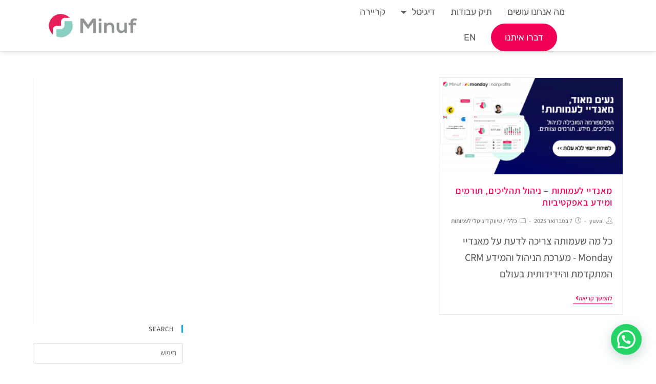

--- FILE ---
content_type: text/css
request_url: https://minuf.co.il/wp-content/themes/oceanwp-child/style.css?ver=6.7.4
body_size: 309
content:
/*
Theme Name: OceanWP Child
Template: oceanwp
Author: shay pepper
Tags: two-columns,right-sidebar,footer-widgets,blog,news,custom-background,custom-menu,post-formats,rtl-language-support,sticky-post,editor-style,threaded-comments,translation-ready,buddypress,custom-colors,featured-images,full-width-template,theme-options,e-commerce
Version: 1.0.0.1579944154
Updated: 2020-01-25 11:22:34

*/



--- FILE ---
content_type: text/css
request_url: https://minuf.co.il/wp-content/uploads/elementor/css/post-2994.css?ver=1766066608
body_size: 574
content:
.elementor-kit-2994{--e-global-color-primary:#6EC1E4;--e-global-color-secondary:#54595F;--e-global-color-text:#7A7A7A;--e-global-color-accent:#61CE70;--e-global-color-5ea6fca4:#4054B2;--e-global-color-214049e7:#23A455;--e-global-color-1696ca8b:#000;--e-global-color-7a61775:#FFF;--e-global-typography-primary-font-family:"Roboto";--e-global-typography-primary-font-weight:600;--e-global-typography-secondary-font-family:"Roboto Slab";--e-global-typography-secondary-font-weight:400;--e-global-typography-text-font-family:"Roboto";--e-global-typography-text-font-weight:400;--e-global-typography-accent-font-family:"Roboto";--e-global-typography-accent-font-weight:500;--e-global-typography-1e95722-font-family:"Mulish";--e-global-typography-f376f1e-font-size:42px;--e-global-typography-f376f1e-font-weight:800;--e-global-typography-f376f1e-line-height:1em;--e-global-typography-e21e7f6-font-family:"Mulish";--e-global-typography-e21e7f6-font-size:40px;--e-global-typography-e21e7f6-font-weight:900;--e-global-typography-e21e7f6-line-height:1.1em;--e-global-typography-e21e7f6-letter-spacing:0.4px;}.elementor-kit-2994 e-page-transition{background-color:#FFBC7D;}.elementor-section.elementor-section-boxed > .elementor-container{max-width:1920px;}.e-con{--container-max-width:1920px;}.elementor-widget:not(:last-child){margin-block-end:20px;}.elementor-element{--widgets-spacing:20px 20px;--widgets-spacing-row:20px;--widgets-spacing-column:20px;}{}h1.entry-title{display:var(--page-title-display);}@media(max-width:1024px){.elementor-section.elementor-section-boxed > .elementor-container{max-width:1024px;}.e-con{--container-max-width:1024px;}}@media(max-width:767px){.elementor-kit-2994{--e-global-typography-f376f1e-font-size:31px;--e-global-typography-e21e7f6-font-size:31px;}.elementor-section.elementor-section-boxed > .elementor-container{max-width:767px;}.e-con{--container-max-width:767px;}}

--- FILE ---
content_type: text/css
request_url: https://minuf.co.il/wp-content/uploads/elementor/css/post-54.css?ver=1766066608
body_size: 1707
content:
.elementor-54 .elementor-element.elementor-element-1b4daf0:not(.elementor-motion-effects-element-type-background), .elementor-54 .elementor-element.elementor-element-1b4daf0 > .elementor-motion-effects-container > .elementor-motion-effects-layer{background-color:#FFFFFF;}.elementor-54 .elementor-element.elementor-element-1b4daf0 > .elementor-container{max-width:1600px;min-height:98px;}.elementor-54 .elementor-element.elementor-element-1b4daf0{box-shadow:0px 0px 10px 0px rgba(0, 0, 0, 0.2);transition:background 0.3s, border 0.3s, border-radius 0.3s, box-shadow 0.3s;margin-top:0px;margin-bottom:0px;padding:0% 10% 0% 0%;}.elementor-54 .elementor-element.elementor-element-1b4daf0 > .elementor-background-overlay{transition:background 0.3s, border-radius 0.3s, opacity 0.3s;}.elementor-bc-flex-widget .elementor-54 .elementor-element.elementor-element-643e218.elementor-column .elementor-widget-wrap{align-items:center;}.elementor-54 .elementor-element.elementor-element-643e218.elementor-column.elementor-element[data-element_type="column"] > .elementor-widget-wrap.elementor-element-populated{align-content:center;align-items:center;}.elementor-54 .elementor-element.elementor-element-643e218 > .elementor-widget-wrap > .elementor-widget:not(.elementor-widget__width-auto):not(.elementor-widget__width-initial):not(:last-child):not(.elementor-absolute){margin-bottom:0px;}.elementor-54 .elementor-element.elementor-element-643e218 > .elementor-element-populated{margin:0% 0% 0% 0%;--e-column-margin-right:0%;--e-column-margin-left:0%;padding:0px 50px 0px 0px;}.elementor-54 .elementor-element.elementor-element-4e4094c{width:var( --container-widget-width, 107.622% );max-width:107.622%;--container-widget-width:107.622%;--container-widget-flex-grow:0;--e-nav-menu-horizontal-menu-item-margin:calc( 30px / 2 );--nav-menu-icon-size:28px;}.elementor-54 .elementor-element.elementor-element-4e4094c .elementor-menu-toggle{margin-left:auto;}.elementor-54 .elementor-element.elementor-element-4e4094c .elementor-nav-menu .elementor-item{font-family:"Rubik", "Mulish", Sans-serif;font-size:18px;font-weight:400;}.elementor-54 .elementor-element.elementor-element-4e4094c .elementor-nav-menu--main .elementor-item{color:#5D5D5D;fill:#5D5D5D;padding-left:0px;padding-right:0px;}.elementor-54 .elementor-element.elementor-element-4e4094c .elementor-nav-menu--main .elementor-item:hover,
					.elementor-54 .elementor-element.elementor-element-4e4094c .elementor-nav-menu--main .elementor-item.elementor-item-active,
					.elementor-54 .elementor-element.elementor-element-4e4094c .elementor-nav-menu--main .elementor-item.highlighted,
					.elementor-54 .elementor-element.elementor-element-4e4094c .elementor-nav-menu--main .elementor-item:focus{color:#F20057;fill:#F20057;}.elementor-54 .elementor-element.elementor-element-4e4094c .elementor-nav-menu--main .elementor-item.elementor-item-active{color:#F20057;}.elementor-54 .elementor-element.elementor-element-4e4094c .elementor-nav-menu--main:not(.elementor-nav-menu--layout-horizontal) .elementor-nav-menu > li:not(:last-child){margin-bottom:30px;}.elementor-54 .elementor-element.elementor-element-4e4094c .elementor-nav-menu--dropdown .elementor-item, .elementor-54 .elementor-element.elementor-element-4e4094c .elementor-nav-menu--dropdown  .elementor-sub-item{font-family:"Rubik", "Mulish", Sans-serif;font-size:16px;font-weight:400;}.elementor-54 .elementor-element.elementor-element-4e4094c .elementor-nav-menu--main .elementor-nav-menu--dropdown, .elementor-54 .elementor-element.elementor-element-4e4094c .elementor-nav-menu__container.elementor-nav-menu--dropdown{box-shadow:0px 2px 10px 0px rgba(0, 0, 0, 0.2);}.elementor-54 .elementor-element.elementor-element-4e4094c .elementor-nav-menu--dropdown li:not(:last-child){border-style:solid;border-color:rgba(122, 122, 122, 0.2);border-bottom-width:2px;}.elementor-54 .elementor-element.elementor-element-4e4094c div.elementor-menu-toggle{color:#7A7A7A;}.elementor-54 .elementor-element.elementor-element-4e4094c div.elementor-menu-toggle svg{fill:#7A7A7A;}.elementor-54 .elementor-element.elementor-element-8738cca .elementor-heading-title{font-weight:600;}.elementor-54 .elementor-element.elementor-element-89d2dfb .elementor-button{background-color:#F20057;font-family:"Rubik", "Mulish", Sans-serif;font-weight:400;fill:#FFFFFF;color:#FFFFFF;border-style:solid;}.elementor-54 .elementor-element.elementor-element-89d2dfb .elementor-button:hover, .elementor-54 .elementor-element.elementor-element-89d2dfb .elementor-button:focus{background-color:#FFFFFF;color:#F20057;border-color:#F20057;}.elementor-54 .elementor-element.elementor-element-89d2dfb .elementor-button:hover svg, .elementor-54 .elementor-element.elementor-element-89d2dfb .elementor-button:focus svg{fill:#F20057;}.elementor-54 .elementor-element.elementor-element-2c9230a > .elementor-element-populated{margin:0px 0px 0px 0px;--e-column-margin-right:0px;--e-column-margin-left:0px;}.elementor-54 .elementor-element.elementor-element-ccb19ab{width:var( --container-widget-width, 96.959% );max-width:96.959%;--container-widget-width:96.959%;--container-widget-flex-grow:0;text-align:left;}.elementor-54 .elementor-element.elementor-element-ccb19ab > .elementor-widget-container{margin:0px 0px 0px 0px;}.ee-tooltip.ee-tooltip-ccb19ab.to--top,
							 .ee-tooltip.ee-tooltip-ccb19ab.to--bottom{margin-left:0px;}.ee-tooltip.ee-tooltip-ccb19ab.to--left,
							 .ee-tooltip.ee-tooltip-ccb19ab.to--right{margin-top:0px;}.elementor-54 .elementor-element.elementor-element-ccb19ab img{width:80%;opacity:1;}.elementor-theme-builder-content-area{height:400px;}.elementor-location-header:before, .elementor-location-footer:before{content:"";display:table;clear:both;}@media(min-width:768px){.elementor-54 .elementor-element.elementor-element-643e218{width:49.499%;}.elementor-54 .elementor-element.elementor-element-3d4ed03{width:2.138%;}.elementor-54 .elementor-element.elementor-element-b249468{width:3.914%;}.elementor-54 .elementor-element.elementor-element-2c9230a{width:44.449%;}}@media(max-width:767px){.elementor-54 .elementor-element.elementor-element-1b4daf0{margin-top:0px;margin-bottom:0px;padding:0px 0px 0px 0px;}.elementor-54 .elementor-element.elementor-element-643e218{width:12%;}.elementor-bc-flex-widget .elementor-54 .elementor-element.elementor-element-643e218.elementor-column .elementor-widget-wrap{align-items:flex-end;}.elementor-54 .elementor-element.elementor-element-643e218.elementor-column.elementor-element[data-element_type="column"] > .elementor-widget-wrap.elementor-element-populated{align-content:flex-end;align-items:flex-end;}.elementor-54 .elementor-element.elementor-element-643e218 > .elementor-element-populated{margin:0px 0px 0px 0px;--e-column-margin-right:0px;--e-column-margin-left:0px;padding:0px 0px 0px 0px;}.elementor-54 .elementor-element.elementor-element-4e4094c > .elementor-widget-container{margin:0px 10px 0px 0px;padding:10px 0px 0px 0px;}.elementor-54 .elementor-element.elementor-element-4e4094c .elementor-nav-menu .elementor-item{font-size:16px;line-height:1.4em;}.elementor-54 .elementor-element.elementor-element-4e4094c .elementor-nav-menu--main .elementor-item{padding-top:0px;padding-bottom:0px;}.elementor-54 .elementor-element.elementor-element-4e4094c .elementor-nav-menu--dropdown a{padding-left:40px;padding-right:40px;padding-top:25px;padding-bottom:25px;}.elementor-54 .elementor-element.elementor-element-4e4094c .elementor-nav-menu--main > .elementor-nav-menu > li > .elementor-nav-menu--dropdown, .elementor-54 .elementor-element.elementor-element-4e4094c .elementor-nav-menu__container.elementor-nav-menu--dropdown{margin-top:25px !important;}.elementor-54 .elementor-element.elementor-element-3d4ed03{width:14%;}.elementor-bc-flex-widget .elementor-54 .elementor-element.elementor-element-3d4ed03.elementor-column .elementor-widget-wrap{align-items:flex-end;}.elementor-54 .elementor-element.elementor-element-3d4ed03.elementor-column.elementor-element[data-element_type="column"] > .elementor-widget-wrap.elementor-element-populated{align-content:flex-end;align-items:flex-end;}.elementor-54 .elementor-element.elementor-element-3d4ed03 > .elementor-element-populated{margin:0px 0px 0px 0px;--e-column-margin-right:0px;--e-column-margin-left:0px;padding:18px 0px 10px 0px;}.elementor-54 .elementor-element.elementor-element-8738cca{text-align:center;}.elementor-54 .elementor-element.elementor-element-8738cca .elementor-heading-title{font-size:18px;}.elementor-54 .elementor-element.elementor-element-b249468{width:34%;}.elementor-bc-flex-widget .elementor-54 .elementor-element.elementor-element-b249468.elementor-column .elementor-widget-wrap{align-items:flex-end;}.elementor-54 .elementor-element.elementor-element-b249468.elementor-column.elementor-element[data-element_type="column"] > .elementor-widget-wrap.elementor-element-populated{align-content:flex-end;align-items:flex-end;}.elementor-54 .elementor-element.elementor-element-b249468.elementor-column > .elementor-widget-wrap{justify-content:center;}.elementor-54 .elementor-element.elementor-element-b249468 > .elementor-widget-wrap > .elementor-widget:not(.elementor-widget__width-auto):not(.elementor-widget__width-initial):not(:last-child):not(.elementor-absolute){margin-bottom:0px;}.elementor-54 .elementor-element.elementor-element-b249468 > .elementor-element-populated, .elementor-54 .elementor-element.elementor-element-b249468 > .elementor-element-populated > .elementor-background-overlay, .elementor-54 .elementor-element.elementor-element-b249468 > .elementor-background-slideshow{border-radius:0px 0px 0px 0px;}.elementor-54 .elementor-element.elementor-element-b249468 > .elementor-element-populated{margin:0px 0px 0px 0px;--e-column-margin-right:0px;--e-column-margin-left:0px;padding:8px 0px 0px 0px;}.elementor-54 .elementor-element.elementor-element-89d2dfb > .elementor-widget-container{margin:0px 0px 0px 7px;padding:0px 0px 0px 0px;}.elementor-54 .elementor-element.elementor-element-89d2dfb .elementor-button{border-width:2px 2px 2px 2px;border-radius:50px 50px 50px 50px;padding:16px 20px 16px 20px;}.elementor-54 .elementor-element.elementor-element-2c9230a{width:40%;}.elementor-bc-flex-widget .elementor-54 .elementor-element.elementor-element-2c9230a.elementor-column .elementor-widget-wrap{align-items:flex-end;}.elementor-54 .elementor-element.elementor-element-2c9230a.elementor-column.elementor-element[data-element_type="column"] > .elementor-widget-wrap.elementor-element-populated{align-content:flex-end;align-items:flex-end;}.elementor-54 .elementor-element.elementor-element-2c9230a > .elementor-element-populated{margin:0px 0px 0px 0px;--e-column-margin-right:0px;--e-column-margin-left:0px;padding:0px 0px 0px 10px;}.elementor-54 .elementor-element.elementor-element-ccb19ab > .elementor-widget-container{margin:5px 0px 0px 5px;}.elementor-54 .elementor-element.elementor-element-ccb19ab{text-align:left;}.elementor-54 .elementor-element.elementor-element-ccb19ab img{width:100%;}}/* Start custom CSS */@media only screen and (max-width: 600px) {
    
    #menu-2-4e4094c > li.menu-item.menu-item-type-custom.menu-item-object-custom.menu-item-6176{
        
        display:none;
    }
}/* End custom CSS */

--- FILE ---
content_type: text/css
request_url: https://minuf.co.il/wp-content/uploads/elementor/css/post-149.css?ver=1766066608
body_size: 1551
content:
.elementor-149 .elementor-element.elementor-element-f88c160 > .elementor-container > .elementor-column > .elementor-widget-wrap{align-content:flex-start;align-items:flex-start;}.elementor-149 .elementor-element.elementor-element-f88c160:not(.elementor-motion-effects-element-type-background), .elementor-149 .elementor-element.elementor-element-f88c160 > .elementor-motion-effects-container > .elementor-motion-effects-layer{background-color:#F1F1F1;}.elementor-149 .elementor-element.elementor-element-f88c160 > .elementor-background-overlay{opacity:1;transition:background 0.3s, border-radius 0.3s, opacity 0.3s;}.elementor-149 .elementor-element.elementor-element-f88c160{transition:background 0.3s, border 0.3s, border-radius 0.3s, box-shadow 0.3s;margin-top:0px;margin-bottom:0px;padding:5% 7% 5% 7%;}.elementor-bc-flex-widget .elementor-149 .elementor-element.elementor-element-0daf6f1.elementor-column .elementor-widget-wrap{align-items:center;}.elementor-149 .elementor-element.elementor-element-0daf6f1.elementor-column.elementor-element[data-element_type="column"] > .elementor-widget-wrap.elementor-element-populated{align-content:center;align-items:center;}.elementor-149 .elementor-element.elementor-element-0daf6f1.elementor-column > .elementor-widget-wrap{justify-content:center;}.elementor-149 .elementor-element.elementor-element-0daf6f1 > .elementor-element-populated{padding:0% 26% 0% 10%;}.elementor-149 .elementor-element.elementor-element-1d3a1f3 > .elementor-widget-container{margin:0px 0px 0px 0px;}.elementor-149 .elementor-element.elementor-element-1d3a1f3{text-align:right;font-size:54px;font-weight:800;line-height:0.6em;color:#F20057;}.elementor-149 .elementor-element.elementor-element-8875c53 > .elementor-widget-container{padding:15px 0px 0px 0px;}.elementor-149 .elementor-element.elementor-element-8875c53{text-align:right;font-size:30px;font-weight:700;line-height:1em;color:#5D5D5D;}.elementor-149 .elementor-element.elementor-element-5c0e1fa{text-align:right;font-size:18px;line-height:1.1em;}.elementor-149 .elementor-element.elementor-element-cf2af75 > .elementor-widget-container{margin:0px 0px -10px 0px;}.elementor-149 .elementor-element.elementor-element-cf2af75{text-align:center;font-size:14px;line-height:1.1em;}.elementor-149 .elementor-element.elementor-element-76fedb9 > .elementor-widget-container{margin:0px 0px 0px 0px;}.ee-tooltip.ee-tooltip-76fedb9.to--top,
							 .ee-tooltip.ee-tooltip-76fedb9.to--bottom{margin-left:0px;}.ee-tooltip.ee-tooltip-76fedb9.to--left,
							 .ee-tooltip.ee-tooltip-76fedb9.to--right{margin-top:0px;}.elementor-149 .elementor-element.elementor-element-76fedb9{text-align:center;}.elementor-149 .elementor-element.elementor-element-76fedb9 img{width:54%;}.elementor-149 .elementor-element.elementor-element-7a8b0e9 > .elementor-element-populated{padding:0% 0% 0% 30%;}.elementor-149 .elementor-element.elementor-element-8ab52df .elementor-field-group{padding-right:calc( 9px/2 );padding-left:calc( 9px/2 );margin-bottom:8px;}.elementor-149 .elementor-element.elementor-element-8ab52df .elementor-form-fields-wrapper{margin-left:calc( -9px/2 );margin-right:calc( -9px/2 );margin-bottom:-8px;}.elementor-149 .elementor-element.elementor-element-8ab52df .elementor-field-group.recaptcha_v3-bottomleft, .elementor-149 .elementor-element.elementor-element-8ab52df .elementor-field-group.recaptcha_v3-bottomright{margin-bottom:0;}body.rtl .elementor-149 .elementor-element.elementor-element-8ab52df .elementor-labels-inline .elementor-field-group > label{padding-left:0px;}body:not(.rtl) .elementor-149 .elementor-element.elementor-element-8ab52df .elementor-labels-inline .elementor-field-group > label{padding-right:0px;}body .elementor-149 .elementor-element.elementor-element-8ab52df .elementor-labels-above .elementor-field-group > label{padding-bottom:0px;}.elementor-149 .elementor-element.elementor-element-8ab52df .elementor-field-type-html{padding-bottom:0px;}.elementor-149 .elementor-element.elementor-element-8ab52df .elementor-field-group .elementor-field{color:#070707;}.elementor-149 .elementor-element.elementor-element-8ab52df .elementor-field-group .elementor-field, .elementor-149 .elementor-element.elementor-element-8ab52df .elementor-field-subgroup label{font-size:17px;line-height:1.2em;}.elementor-149 .elementor-element.elementor-element-8ab52df .elementor-field-group .elementor-field:not(.elementor-select-wrapper){background-color:#ffffff;border-width:0px 0px 0px 0px;border-radius:25px 25px 25px 25px;}.elementor-149 .elementor-element.elementor-element-8ab52df .elementor-field-group .elementor-select-wrapper select{background-color:#ffffff;border-width:0px 0px 0px 0px;border-radius:25px 25px 25px 25px;}.elementor-149 .elementor-element.elementor-element-8ab52df .elementor-button{font-family:"Assistant", "Mulish", Sans-serif;font-size:22px;font-weight:700;border-style:solid;border-width:2px 2px 2px 2px;border-radius:50px 50px 50px 50px;padding:22px 28px 22px 28px;}.elementor-149 .elementor-element.elementor-element-8ab52df .e-form__buttons__wrapper__button-next{background-color:#F20057;color:#FFFFFF;border-color:#F20057;}.elementor-149 .elementor-element.elementor-element-8ab52df .elementor-button[type="submit"]{background-color:#F20057;color:#FFFFFF;border-color:#F20057;}.elementor-149 .elementor-element.elementor-element-8ab52df .elementor-button[type="submit"] svg *{fill:#FFFFFF;}.elementor-149 .elementor-element.elementor-element-8ab52df .e-form__buttons__wrapper__button-previous{color:#ffffff;}.elementor-149 .elementor-element.elementor-element-8ab52df .e-form__buttons__wrapper__button-next:hover{background-color:#FFFFFF;color:#F20057;}.elementor-149 .elementor-element.elementor-element-8ab52df .elementor-button[type="submit"]:hover{background-color:#FFFFFF;color:#F20057;}.elementor-149 .elementor-element.elementor-element-8ab52df .elementor-button[type="submit"]:hover svg *{fill:#F20057;}.elementor-149 .elementor-element.elementor-element-8ab52df .e-form__buttons__wrapper__button-previous:hover{color:#ffffff;}.elementor-149 .elementor-element.elementor-element-8ab52df{--e-form-steps-indicators-spacing:20px;--e-form-steps-indicator-padding:30px;--e-form-steps-indicator-inactive-secondary-color:#ffffff;--e-form-steps-indicator-active-secondary-color:#ffffff;--e-form-steps-indicator-completed-secondary-color:#ffffff;--e-form-steps-divider-width:1px;--e-form-steps-divider-gap:10px;}.elementor-149 .elementor-element.elementor-element-4a2c8843 > .elementor-container > .elementor-column > .elementor-widget-wrap{align-content:center;align-items:center;}.elementor-149 .elementor-element.elementor-element-4a2c8843:not(.elementor-motion-effects-element-type-background), .elementor-149 .elementor-element.elementor-element-4a2c8843 > .elementor-motion-effects-container > .elementor-motion-effects-layer{background-color:#494949;}.elementor-149 .elementor-element.elementor-element-4a2c8843{transition:background 0.3s, border 0.3s, border-radius 0.3s, box-shadow 0.3s;padding:20px 0px 20px 0px;}.elementor-149 .elementor-element.elementor-element-4a2c8843 > .elementor-background-overlay{transition:background 0.3s, border-radius 0.3s, opacity 0.3s;}.elementor-149 .elementor-element.elementor-element-abd74b1{text-align:left;}.elementor-149 .elementor-element.elementor-element-abd74b1 .elementor-heading-title{font-size:18px;font-weight:500;color:#FFFFFF;}.elementor-149 .elementor-element.elementor-element-5f68891{text-align:right;}.elementor-149 .elementor-element.elementor-element-5f68891 .elementor-heading-title{font-size:18px;font-weight:500;color:#FFFFFF;}.elementor-149 .elementor-element.elementor-element-e969a97 > .elementor-widget-container{margin:13px 0px 0px 0px;}.elementor-149 .elementor-element.elementor-element-e969a97{text-align:center;}.elementor-149 .elementor-element.elementor-element-e969a97 .elementor-heading-title{font-size:14px;font-weight:500;color:#FFFFFF;}.elementor-theme-builder-content-area{height:400px;}.elementor-location-header:before, .elementor-location-footer:before{content:"";display:table;clear:both;}@media(max-width:1024px){.elementor-149 .elementor-element.elementor-element-f88c160{padding:50px 25px 50px 25px;}.elementor-149 .elementor-element.elementor-element-4a2c8843{padding:30px 25px 30px 25px;}}@media(max-width:767px){.elementor-149 .elementor-element.elementor-element-f88c160{padding:60px 25px 60px 25px;}.elementor-149 .elementor-element.elementor-element-0daf6f1 > .elementor-element-populated{padding:0px 0px 0px 0px;}.elementor-149 .elementor-element.elementor-element-1d3a1f3{text-align:center;font-size:48px;}.elementor-149 .elementor-element.elementor-element-8875c53{text-align:center;}.elementor-149 .elementor-element.elementor-element-5c0e1fa{text-align:center;}.elementor-149 .elementor-element.elementor-element-cf2af75{text-align:center;}.elementor-149 .elementor-element.elementor-element-76fedb9{text-align:center;}.elementor-149 .elementor-element.elementor-element-7a8b0e9 > .elementor-element-populated{margin:20px 0px 0px 0px;--e-column-margin-right:0px;--e-column-margin-left:0px;padding:0px 0px 0px 0px;}.elementor-149 .elementor-element.elementor-element-4a2c8843{padding:20px 20px 20px 20px;}.elementor-149 .elementor-element.elementor-element-1074814{width:50%;}.elementor-149 .elementor-element.elementor-element-545c767{width:50%;}.elementor-149 .elementor-element.elementor-element-e969a97 > .elementor-widget-container{margin:11px 0px 0px 0px;}}/* Start custom CSS for form, class: .elementor-element-8ab52df */.elementor-149 .elementor-element.elementor-element-8ab52df * {direction:rtl;}/* End custom CSS */

--- FILE ---
content_type: text/css
request_url: https://minuf.co.il/wp-content/cache/min/1/wp-content/themes/oceanwp/rtl.css?ver=1768910329
body_size: 2363
content:
body{direction:rtl;unicode-bidi:embed}body .oceanwp-row .col,.top-bar-left{float:right}.top-bar-right{float:left}ul,ol{margin:15px 20px 15px 0}table th,table td,caption,th,td{text-align:right}.theme-heading .text::before{display:none}.theme-heading .text::after{content:'\f104';font-family:'Font Awesome 5 Free';font-size:18px;font-weight:600;color:#13aff0;padding-left:6px}.site-breadcrumbs,#top-bar-social.top-bar-right,#searchform-dropdown,.current-shop-items-dropdown{right:auto;left:0}form.oceanwp-searchform input{padding:0 15px 0 40px}#top-bar-social.top-bar-left{left:auto;right:0}.content-area{float:right;padding-left:30px;padding-right:0;border-left-width:1px;border-right-width:0}.widget-area.sidebar-primary{float:left;padding-right:30px;padding-left:0}.content-left-sidebar .content-area{float:left;padding-right:30px;padding-left:0;border-right-width:1px;border-left-width:0}.content-left-sidebar .widget-area.sidebar-primary{float:right;padding-left:30px;padding-right:0}.content-both-sidebars .content-area{float:left;padding-right:30px}.content-both-sidebars .content-area{border-right-width:1px}.content-both-sidebars .widget-area.sidebar-primary{padding-right:0}.boxed-layout .site-breadcrumbs{right:auto;left:30px}.separate-layout .content-area{border-left-width:0;border-right-width:0}.separate-layout.content-left-sidebar .content-area{border-right-width:0;border-left-width:0}.separate-layout .widget-area.sidebar-primary{padding-right:20px;padding-left:0}.separate-layout.content-left-sidebar .widget-area.sidebar-primary{padding-left:20px;padding-right:0}body.separate-blog.separate-layout .oceanwp-row{margin-left:-20px;margin-right:0}body.separate-blog.separate-layout #blog-entries.blog-grid>*{padding:0 0 0 20px}blockquote{padding-right:20px;padding-left:0;border-right-width:3px;border-left-width:0}#site-logo{float:right}#site-header.top-header .header-top .left{float:right}#site-header.top-header .header-top .right{float:left}#site-header.top-header #site-navigation-wrap{right:-15px!important;left:auto!important}#site-header.full_screen-header #site-navigation-wrap{right:auto;left:0}#site-header.full_screen-header .menu-bar{float:left}#site-header.full_screen-header #full-screen-menu{left:auto;right:0}#site-header.full_screen-header .fs-dropdown-menu li>a>.nav-arrow{padding-left:0;padding-right:5px}#site-header.full_screen-header .fs-dropdown-menu>li.search-toggle-li label i{margin-left:0;margin-right:3px}#site-header.center-header #site-navigation-wrap .left-menu{float:right}#site-header.center-header #site-navigation-wrap .right-menu{float:left}#site-header.center-header .wider .left-menu{text-align:right}#site-header.center-header .wider .right-menu{text-align:left}#site-header.center-header .closer .left-menu{text-align:left}#site-header.center-header .closer .right-menu{text-align:right}#site-header.medium-header .oceanwp-social-menu{text-align:left}#site-header.medium-header #medium-searchform{text-align:right}#site-header.medium-header #medium-searchform input{padding:6px 12px 6px 38px}#site-header.medium-header #medium-searchform label{left:auto;right:12px}#site-header.medium-header #medium-searchform button{right:auto;left:0}#site-header.vertical-header.left-logo #site-logo{text-align:right}#site-header.vertical-header.right-logo #site-logo{text-align:left}#site-header.vertical-header .has-social #site-navigation-wrap{left:auto}#site-header.vertical-header #site-navigation-wrap{left:auto}#site-header.vertical-header #site-navigation-wrap .dropdown-menu li>a .dropdown-toggle{left:0;right:auto}#site-header.vertical-header #site-navigation-wrap .dropdown-menu li>a .dropdown-toggle:before{right:50%;left:auto;margin-right:-10px;margin-left:0}#site-header.vertical-header #site-navigation-wrap .dropdown-menu .sub-menu{right:0;left:auto}#site-header.vertical-header #vertical-searchform form label{right:12px;left:auto}#site-header.vertical-header #vertical-searchform form button{left:0;right:auto}#site-header.vertical-header .oceanwp-social-menu.simple-social{left:auto}body.vertical-header-style.left-header #site-header.vertical-header{right:0;left:auto}body.vertical-header-style.left-header #site-header.vertical-header .vertical-toggle{left:0;right:auto}body.vertical-header-style.left-header #outer-wrap{margin-right:300px;margin-left:0}body.vertical-header-style.right-header #site-header.vertical-header{left:0;right:auto}body.vertical-header-style.right-header #site-header.vertical-header .vertical-toggle{right:0;left:auto}body.vertical-header-style.right-header #outer-wrap{margin-left:300px;margin-right:0}body.vertical-header-style.has-vh-transparent.left-header #outer-wrap{margin-right:0}body.vertical-header-style.has-vh-transparent.right-header #outer-wrap{margin-left:0}body.vertical-header-style.vh-closed.left-header #site-header.vertical-header{right:-266px;left:auto}body.vertical-header-style.vh-closed.left-header #outer-wrap{margin-right:34px;margin-left:0}body.vertical-header-style.vh-closed.right-header #site-header.vertical-header{left:-266px;right:auto}body.vertical-header-style.vh-closed.right-header #outer-wrap{margin-left:34px;margin-right:0}body.vertical-header-style.vh-closed.vh-opened.left-header #site-header.vertical-header{right:0;left:auto}body.vertical-header-style.vh-closed.vh-opened.right-header #site-header.vertical-header{left:0;right:auto}body.vertical-header-style.vh-closed.vh-opened #site-header.vertical-header #site-navigation-wrap{padding-left:0}body.vertical-header-style.vh-closed #site-header.vertical-header #site-navigation-wrap{padding-left:34px;padding-right:0}#site-navigation-wrap{float:left;left:-15px;right:auto}#site-navigation-wrap .dropdown-menu>li{float:right}#site-navigation-wrap .dropdown-menu>li>a .nav-arrow{padding-right:6px;padding-left:0}#searchform-header-replace{left:0;right:auto}#searchform-header-replace-close{left:8px;right:auto}.search-overlay.center-header .search-overlay .search-toggle-li .search-overlay-toggle.exit>span:before{padding-left:5px;padding-right:0}.dropdown-menu .sub-menu{right:0;left:auto;text-align:right}.dropdown-menu ul .sub-menu{right:100%;left:auto}.dropdown-menu ul li a.menu-link .nav-arrow{left:15px;right:auto}.dropdown-menu ul li a.menu-link i{margin-left:3px;margin-right:0}.dropdown-menu li a.menu-link i{padding-left:5px;padding-right:0}.navigation .megamenu{right:auto}.navigation>ul>li>ul.megamenu.sub-menu>li{float:right;border-right-width:1px;border-left-width:0}.navigation>ul>li>ul.megamenu.sub-menu>li:first-child{border-right:none}.after-header-content{float:left}.has-social #site-navigation-wrap{left:0;right:auto}.minimal-header.left-menu #site-navigation-wrap,.transparent-header.left-menu #site-navigation-wrap{float:right;left:0;right:auto}.minimal-header.left-menu #site-logo,.transparent-header.left-menu #site-logo{padding-left:20px;padding-right:0}.center-menu #site-navigation-wrap{right:50%;left:auto}.dropdown-menu li a.menu-link i.after{margin-right:6px;margin-left:0}.dropdown-menu li a.menu-link i.before{margin-left:6px;margin-right:0}.dropdown-menu li a.menu-link img.after{margin-right:6px}.dropdown-menu li a.menu-link img.before{margin-left:6px}.oceanwp-social-menu{float:left}.oceanwp-social-menu.simple-social{right:auto;left:-8px}.oceanwp-social-menu.social-with-style{right:auto;left:-2px}.oceanwp-social-menu ul li{float:right}a.sidr-class-toggle-sidr-close i{padding-left:8px;padding-right:0}.sidr-class-dropdown-toggle{left:0;right:auto}.sidr-class-dropdown-menu li.sidr-class-menu-item-has-children>a{padding-right:20px;padding-left:60px}.sidr-class-dropdown-menu ul a:before{content:'\f104'}#mobile-dropdown{right:0;left:auto}#mobile-dropdown ul li a{text-align:right}#mobile-dropdown ul li a .dropdown-toggle{left:0;right:auto;padding-left:40px;padding-right:0}#mobile-dropdown ul li a .dropdown-toggle:before{right:50%;left:auto;margin-right:-15px;margin-left:0}#mobile-dropdown ul li ul{margin-right:0}#mobile-dropdown #mobile-menu-search form input{padding:6px 12px 6px 45px!important}#mobile-dropdown #mobile-menu-search form button{left:10px;right:auto}#mobile-fullscreen{right:0;left:auto}#mobile-fullscreen a.close{left:14px;right:auto}#mobile-fullscreen .fs-dropdown-menu li .dropdown-toggle{padding-right:5px;padding-left:0}#mobile-fullscreen #mobile-search label i{margin-right:3px;margin-left:0}.site-breadcrumbs ul li:after{content:'\f104'}ul.meta li{float:right}ul.meta li i{padding-left:5px;padding-right:0}.blog-entry.thumbnail-entry .left-position .blog-entry-content{padding-right:3em;padding-left:0}.blog-entry.thumbnail-entry .right-position .blog-entry-content{padding-left:3em;padding-right:0}.blog-entry.thumbnail-entry .blog-entry-comments{float:right}.blog-entry.thumbnail-entry .blog-entry-comments i{padding-left:6px;padding-right:0}.blog-entry.thumbnail-entry .blog-entry-date{float:left}.blog-entry.large-entry .blog-entry-readmore a i{margin-right:8px;margin-left:0}.blog-entry .blog-entry-readmore a i:before{content:'\f104'}.link-entry i{left:20px;right:auto}.dropcap{float:right;margin-left:10px;margin-right:0}.single-post nav.post-navigation .nav-links .nav-previous{float:right;padding-left:20px;padding-right:0;text-align:right;border-left-width:1px;border-right-width:0}.single-post nav.post-navigation .nav-links .nav-previous i{float:right;margin-left:20px;margin-right:0}.single-post nav.post-navigation .nav-links .nav-previous i:before{content:'\f178'}.single-post nav.post-navigation .nav-links .nav-next{float:left;padding-right:20px;padding-left:0;text-align:left}.single-post nav.post-navigation .nav-links .nav-next i{float:left;margin-right:20px;margin-left:0}.single-post nav.post-navigation .nav-links .nav-next i:before{content:'\f177'}#author-bio .author-bio-avatar{margin-left:30px;margin-right:0}#respond .comment-form-author,#respond .comment-form-email,#respond .comment-form-url{float:right}#respond .comment-form-author{padding-left:10px;padding-right:0}#respond .comment-form-url{padding-right:10px;padding-left:0}#respond .form-submit{float:left}#comments ol.children{margin-right:30px;margin-left:0}.comment-body img{float:right;margin-left:30px;margin-right:0}.comment-author .comment-link{float:right}.comment-author .comment-meta{float:left;text-align:left}.comment-author .comment-meta .comment-reply-link,.comment-author .comment-meta .comment-edit-link{margin-right:15px;margin-left:0}#respond #cancel-comment-reply-link{float:left}span.required{margin-right:3px;margin-left:0}.no-comments{text-align:left}.no-comments i{margin-left:8px;margin-right:0}.comment-navigation .nav-links .nav-previous{float:right;margin-left:1.5em;margin-right:0}.comment-navigation .nav-links .nav-previous i{margin-left:5px;margin-right:0}.comment-navigation .nav-links .nav-next{float:left;margin-left:1.5em;margin-right:0}.comment-navigation .nav-links .nav-next i{margin-right:5px;margin-left:0}.widget-title{border-width:0 3px 0 0;padding-right:15px;padding-left:0}ul.page-numbers{text-align:left}.search-results article .thumbnail{margin-left:20px;margin-right:0}.oceanwp-modal .oceanwp-close-modal{left:0;right:auto}#footer-bottom #copyright{float:right;text-align:right;padding-left:15px;padding-right:0}#footer-bottom #footer-bottom-menu{float:left;text-align:left;padding-right:15px;padding-left:0}#footer-bottom #footer-bottom-menu li{float:right}#scroll-top{left:20px;right:auto}.oceanwp-mobile-menu-icon.mobile-right{float:left}.oceanwp-mobile-menu-icon.mobile-left{float:right}.oceanwp-mobile-menu-icon a{padding-right:15px;padding-left:0}.oceanwp-mobile-menu-icon a:first-child{padding-right:0}.oceanwp-mobile-menu-icon a.mobile-menu .oceanwp-text,.oceanwp-mobile-menu-icon a.mobile-menu .oceanwp-close-text{padding-right:6px;padding-left:0!important}@media only screen and (max-width:1280px){body.vertical-header-style.left-header #site-header.vertical-header{right:-266px;left:auto}body.vertical-header-style.left-header #outer-wrap{margin-right:34px;margin-left:0}body.vertical-header-style.right-header #site-header.vertical-header{left:-266px;right:auto}body.vertical-header-style.right-header #outer-wrap{margin-left:34px;margin-right:0}body.vertical-header-style.vh-opened.left-header #site-header.vertical-header{right:0;left:auto}body.vertical-header-style.vh-opened.right-header #site-header.vertical-header{left:0;right:auto}body.vertical-header-style.vh-opened #site-header.vertical-header #site-navigation-wrap{padding-left:0}#site-header.vertical-header #site-navigation-wrap{padding-left:34px;padding-right:0}}@media only screen and (max-width:959px){.separate-layout .widget-area.sidebar-primary{padding-right:0}}@media only screen and (max-width:767px){#respond .comment-form-author,#respond .comment-form-email,#respond .comment-form-url{float:none;padding:0}}